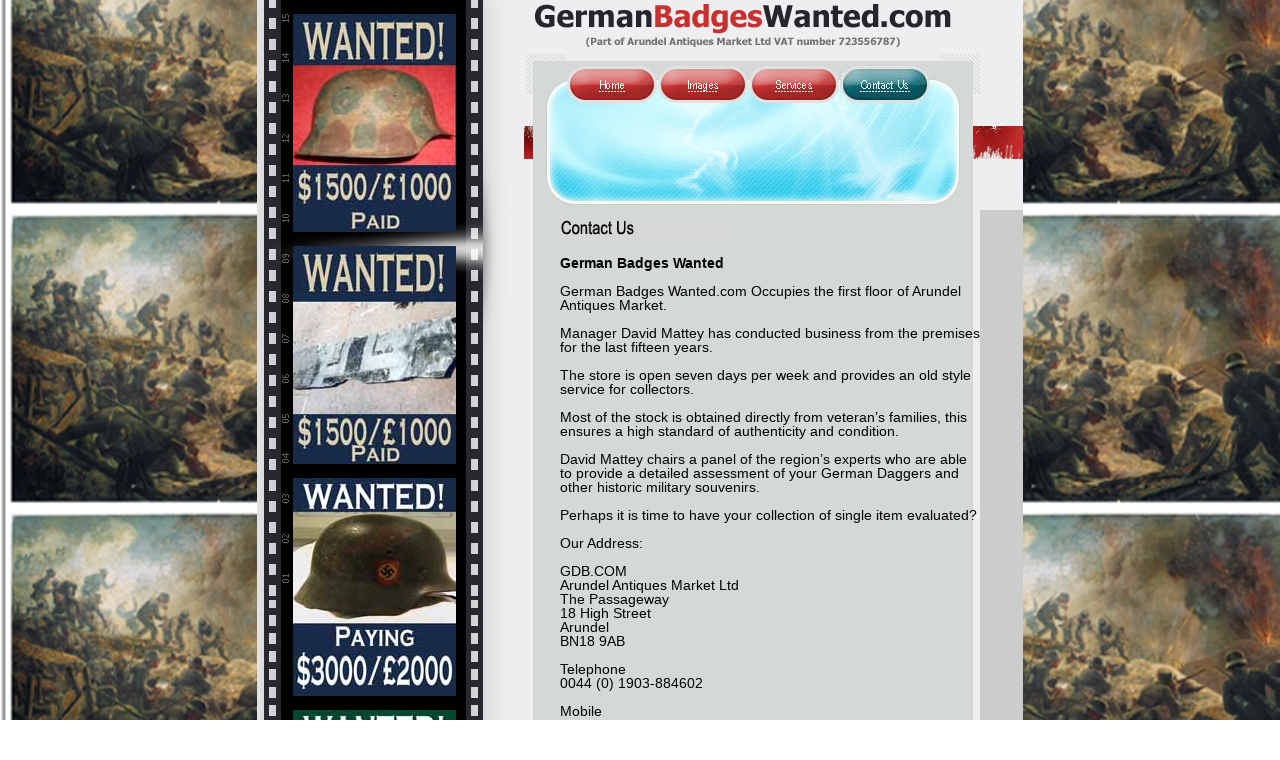

--- FILE ---
content_type: text/html; charset=UTF-8
request_url: http://germanbadgeswanted.com/contact.php
body_size: 167002
content:
<!DOCTYPE HTML PUBLIC "-//W3C//DTD HTML 4.01 Transitional//EN"><head><meta http-equiv="Content-Type" content="text/html; charset=utf-8">



<title>Contact - German Badges Wanted</title>

<meta content="Contact - German Badges Wanted" name="description">

<meta content="Contact - German Badges Wanted, sussex, west sussex, surrey, london, budget, cheaper, cheap, low-cost, creation, bargain, business, good, price, best, good service, service" name="keywords">

<meta content="German Badges Wanted" name="author">

<link type="text/css" rel="stylesheet" href="style.css">

<script type="text/JavaScript">

<!--

function MM_swapImgRestore() { //v3.0

  var i,x,a=document.MM_sr; for(i=0;a&&i<a.length&&(x=a[i])&&x.oSrc;i++) x.src=x.oSrc;

}



function MM_preloadImages() { //v3.0

  var d=document; if(d.images){ if(!d.MM_p) d.MM_p=new Array();

    var i,j=d.MM_p.length,a=MM_preloadImages.arguments; for(i=0; i<a.length; i++)

    if (a[i].indexOf("#")!=0){ d.MM_p[j]=new Image; d.MM_p[j++].src=a[i];}}

}



function MM_findObj(n, d) { //v4.01

  var p,i,x;  if(!d) d=document; if((p=n.indexOf("?"))>0&&parent.frames.length) {

    d=parent.frames[n.substring(p+1)].document; n=n.substring(0,p);}

  if(!(x=d[n])&&d.all) x=d.all[n]; for (i=0;!x&&i<d.forms.length;i++) x=d.forms[i][n];

  for(i=0;!x&&d.layers&&i<d.layers.length;i++) x=MM_findObj(n,d.layers[i].document);

  if(!x && d.getElementById) x=d.getElementById(n); return x;

}



function MM_swapImage() { //v3.0

  var i,j=0,x,a=MM_swapImage.arguments; document.MM_sr=new Array; for(i=0;i<(a.length-2);i+=3)

   if ((x=MM_findObj(a[i]))!=null){document.MM_sr[j++]=x; if(!x.oSrc) x.oSrc=x.src; x.src=a[i+2];}

}

//-->

</script>

<style type="text/css">
<!--
.style10 {font-size: small}
-->
</style>
</head>

<body onLoad="MM_preloadImages('images/port_1.jpg','images/au_1.jpg','images/ho_1.jpg','images/cus_1.jpg')">

<table border="0" align="center" cellpadding="0" cellspacing="0" bgcolor="#CCCCCC" style="height:100%">
  <tr>

		<td style="background:url(images/f_top_bg.jpg)  bottom left"></td>

  </tr>

	<tr>

		<td style="height:600px"><table width="766" style="height:600px" cellpadding="0" cellspacing="0" border="0" align="center">

				<tr>

					<td width="766" style="height:600px">

					   <table width="766" style="height:600px" cellpadding="0" cellspacing="0" border="0">

					      <tr>

						     <td width="267" style="height:100%">

							    <table width="267" style="height:100%" cellpadding="0" cellspacing="0" border="0">

								   <tr>

								     <td width="100%" style="height:100%; background-image:url(images/tal.jpg); background-position:top right; background-repeat: repeat-y;">

										  <table width="100%" style="height:100%; background-image:url(images/bgr_l.jpg); background-repeat: no-repeat; background-position:top right" cellpadding="0" cellspacing="0" border="0">

											 <tr>

											   

                            <td width="100%" style="height:100%;"> <p style="margin:14px 0 0 36px"><b><font color="#FF0000"><img src="coastal artillery cammo helmet.jpg" width="163" height="218"><br>
                                    <br>
                                    <img src="German Aircraft section Battle of Britain.jpg" width="163" height="218"><br>
                                    <br>
                                    <img src="german helmet prices.jpg" width="163" height="218"><br>
                                    <br>
                                    <img src="helmet stamped SE 66  SE 62  SE 68.jpg" width="163" height="218"><br>
                                    <br>
                                    <img src="M40  Decal Police.jpg" width="163" height="218"><br>
                                    <br>
                                    <img src="Nazi Insignia Prices.jpg" width="163" height="218"><br>
                                    <br>
                                    <img src="single decal army.jpg" width="163" height="218"><br>
                                    <br>
                                    <b><font color="#FF0000"><b><font color="#FF0000"><b><font color="#FF0000"><img src="ww1 german helmet price.jpg" width="163" height="218"></font></b></font></b></font></b></font></b></p>

                              <p align="center" style="margin:17px 0 0 36px"><a href="portfolio.php" class="priv">View 
                                Portfolio</a><br>
                                <br>
                                <br>
                                <br>
                                <br>
                                <br>
                                <br>
                                <br>
                                <br>
                                <br>
                                <br>
                                <br>
                                <br>
                                <br>
                                <br>
                              </p>

											   </td>

										    </tr>

										  </table>

									</td>

								   </tr>

								</table>

							 </td>

							 <td width="499" style="height:600px">

							    <table width="499" style="height:600px" cellpadding="0" cellspacing="0" border="0">

								   <tr>

								      <td width="499" style="height:210px; background-image:url(images/bgr_up.jpg); background-position:top; background-repeat:no-repeat;">

									     <table width="499" style="height:210px;" cellpadding="0" cellspacing="0" border="0">

										    <tr>

											   

                            <td width="499" style="height:65px;"><img src="images/logot.jpg" width="432" height="50"></td>

											</tr>

											<tr>

											   

                            <td width="499" style="height:38px;"> <table width="363" style="height:38px; margin:0 0 0 43px;" cellpadding="0" cellspacing="0" border="0">

                                <tr> 

                                  <td width="90" style="height:38px;"><a href="index.php" onMouseOut="MM_swapImgRestore()" onMouseOver="MM_swapImage('Image12','','images/ho_1.jpg',1)"><img src="images/ho.jpg" name="Image12" width="90" height="38" border="0"></a></td>

                                  <td width="91" style="height:38px;"><a href="portfolio.php" onMouseOut="MM_swapImgRestore()" onMouseOver="MM_swapImage('Image9','','images/port_1.jpg',1)"><img src="images/port.jpg" name="Image9" width="91" height="38" border="0"></a></td>

                                  <td width="91" style="height:38px;"><a href="services.php" onMouseOut="MM_swapImgRestore()" onMouseOver="MM_swapImage('Image10','','images/au_1.jpg',1)"><img src="images/au.jpg" name="Image10" width="91" height="39" border="0"></a></td>

                                  <td width="91" style="height:38px;"><a href="contact.php" onMouseOut="MM_swapImgRestore()" onMouseOver="MM_swapImage('Image11','','images/cus_1.jpg',1)"><img src="images/cus_1.jpg" name="Image11" width="91" height="39" border="0"></a></td>

                                </tr>

                              </table></td>

											</tr>

											<tr>

											   <td width="499" style="height:106px;"></td>

											</tr>

										 </table>

									  </td>

								   </tr>

								   <tr>

								      <td width="499" style="height:390px">

									    <table width="499" style="height:390px" cellpadding="0" cellspacing="0" border="0">

										   <tr>

										     <td width="456" style="height:390px">

											    <table width="456" style="height:390px" cellpadding="0" cellspacing="0" border="0">

												   <tr>

												      
                                  <td width="456" style="height:116px; background-image:url(images/tal_1.jpg); background-position:top; background-repeat:repeat-y;"> 
                                    <div align="center"></div>
                                    <table width="456" style="height:116px;" cellpadding="0" cellspacing="0" border="0">

														  <tr>

														     <td width="456" style="height:31px;"><img style="margin:0 0 0 35px;" src="images/z_4.jpg" width="257" height="31" alt="" border="0"></td>

														  </tr>

														  <tr>

														     

                                        <td width="456" style="height:85px;"> 
                                          <p style="margin:15px 0 0 36px"><strong>German Badges Wanted<br>
                                            <br>
                                            </strong>German Badges Wanted.com 
                                            Occupies the first floor of Arundel 
                                            Antiques Market. <br>
                                            <br>
                                            Manager David Mattey has conducted 
                                            business from the premises for the 
                                            last fifteen years. <br>
                                            <br>
                                            The store is open seven days per week 
                                            and provides an old style service 
                                            for collectors.<br>
                                            <br>
                                            Most of the stock is obtained directly 
                                            from veteran’s families, this ensures 
                                            a high standard of authenticity and 
                                            condition.<br>
                                            <br>
                                            David Mattey chairs a panel of the 
                                            region’s experts who are able to provide 
                                            a detailed assessment of your German 
                                            Daggers and other historic military 
                                            souvenirs.<br>
                                            <br>
                                            Perhaps it is time to have your collection 
                                            of single item evaluated? <br>
                                            <br>
                                            Our Address:<br>
                                            <br>
                                            GDB.COM<br>
                                            Arundel Antiques Market Ltd<br>
                                            The Passageway<br>
                                            18 High Street<br>
                                            Arundel<br>
                                            BN18 9AB<br>
                                            <br>
                                            Telephone<br>
                                            0044 (0) 1903-884602<br>
                                            <br>
                                            Mobile<br>
                                            0044 (0) 7860-747027<br>
                                            <br>
                                            VAT Registration Number<br>
                                            723556787<br>
                                            <br>	
                                            
                                            	 <iframe src="https://domains.greavesdesign.co.uk/davidmattey/index.php?website=arundelantiquebuyers.com" width=275 height=1200 frameborder=0 frame=false></iframe>
                                            
                                            
                                            
                                            
                                            
                                            
                                            
                                            
                                            
                                                                                                  
                                                      <div style="padding-left:36px;">
                                                                                    <strong>RZM CODES CHART</strong><br>
                                                                                    <br>
												        <table border="0" width="97%">
                                                                                      <tbody>
                                                                                        <tr>
                                                                                          <th width="6%"><p class="style10">RZM</p></th>
                                                                                          <th width="94%"><p class="style10">Company Name</p></th>
                                                                                        </tr>
                                                                                        <tr>
                                                                                          <td><p class="style10">M9/1</span></p></td>
                                                                                          <td><p class="style10">F. W. Assmann &amp; Söhne, Lüdenscheid</p></td>
                                                                                        </tr>
                                                                                        <tr>
                                                                                          <td><p class="style10">M9/2</span></p></td>
                                                                                          <td><p class="style10">Rud. Mayer, Pforzheim</span></p></td>
                                                                                        </tr>
                                                                                        <tr>
                                                                                          <td><p class="style10">M9/3</span></p></td>
                                                                                          <td><p class="style10">L. Chr. Lauer, Nürnberg</span></p></td>
                                                                                        </tr>
                                                                                        <tr>
                                                                                          <td><p class="style10">M9/4</span></p></td>
                                                                                          <td><p class="style10">Gustav Brehmer, Markneukirchen</span></p></td>
                                                                                        </tr>
                                                                                        <tr>
                                                                                          <td><p class="style10">M9/5</span></p></td>
                                                                                          <td><p class="style10">Fugen Schmidhäussler, Pforzheim</p></td>
                                                                                        </tr>
                                                                                        <tr>
                                                                                          <td><p class="style10">M9/6</p></td>
                                                                                          <td><p class="style10">Julius Dinnebier Nachf., Lüdenscheid</p></td>
                                                                                        </tr>
                                                                                        <tr>
                                                                                          <td><p class="style10">M9/7</span></p></td>
                                                                                          <td><p class="style10">Foerster &amp; Barth, Pforzheim</span></p></td>
                                                                                        </tr>
                                                                                        <tr>
                                                                                          <td><p class="style10">M9/8</span></p></td>
                                                                                          <td><p class="style10">Christian Thomas Dicke, Lüdenscheid</span></p></td>
                                                                                        </tr>
                                                                                        <tr>
                                                                                          <td><p class="style10">M9/9</span></p></td>
                                                                                          <td><p class="style10">Ferdinand Wagner, Pforzheim</span></p></td>
                                                                                        </tr>
                                                                                        <tr>
                                                                                          <td><p class="style10">M9/10</span></p></td>
                                                                                          <td><p class="style10">Robert Hauschild, Pforzheim</span></p></td>
                                                                                        </tr>
                                                                                        <tr>
                                                                                          <td><p class="style10">M9/11</span></p></td>
                                                                                          <td><p class="style10">Carl Poellath, Schrobenhausen</span></p></td>
                                                                                        </tr>
                                                                                        <tr>
                                                                                          <td><p class="style10">M9/12</span></p></td>
                                                                                          <td><p class="style10">C. Baimberger, Nürnberg</span></p></td>
                                                                                        </tr>
                                                                                        <tr>
                                                                                          <td><p class="style10">M9/13</span></p></td>
                                                                                          <td><p class="style10">Gustav Hahl, Pforzheim</span></p></td>
                                                                                        </tr>
                                                                                        <tr>
                                                                                          <td><p class="style10">M9/14</span></p></td>
                                                                                          <td><p class="style10">M. Kutsch, Attendorn</span></p></td>
                                                                                        </tr>
                                                                                        <tr>
                                                                                          <td><p class="style10">M9/15</span></p></td>
                                                                                          <td><p class="style10">Otto Schickle, Pforzheim</span></p></td>
                                                                                        </tr>
                                                                                        <tr>
                                                                                          <td><p class="style10">M9/16</span></p></td>
                                                                                          <td><p class="style10">Berg &amp; Nolte AG, Lüdenscheid</span></p></td>
                                                                                        </tr>
                                                                                        <tr>
                                                                                          <td><p class="style10">M9/17</span></p></td>
                                                                                          <td><p class="style10">Friedrich Keck, Pforzheim</span></p></td>
                                                                                        </tr>
                                                                                        <tr>
                                                                                          <td><p class="style10">M9/18</span></p></td>
                                                                                          <td><p class="style10">Karl Wild, Hamburg</span></p></td>
                                                                                        </tr>
                                                                                        <tr>
                                                                                          <td><p class="style10">M9/19</span></p></td>
                                                                                          <td><p class="style10">Ernst Schneider, Lüdenscheid</span></p></td>
                                                                                        </tr>
                                                                                        <tr>
                                                                                          <td><p class="style10">M9/20</span></p></td>
                                                                                          <td><p class="style10">&quot;Walgo&quot;. Inh. Goseberg, Kierspe</span></p></td>
                                                                                        </tr>
                                                                                        <tr>
                                                                                          <td><p class="style10">M9/21</span></p></td>
                                                                                          <td><p class="style10">Glaser &amp; Sohn, Dresden</span></p></td>
                                                                                        </tr>
                                                                                        <tr>
                                                                                          <td><p class="style10">M9/22</span></p></td>
                                                                                          <td><p class="style10">Dr. Franke &amp; Co., KG., Lridenscheid</span></p></td>
                                                                                        </tr>
                                                                                        <tr>
                                                                                          <td><p class="style10">M9/23</span></p></td>
                                                                                          <td><p class="style10">Ossenberg &amp; Co., Dahle und Altena</span></p></td>
                                                                                        </tr>
                                                                                        <tr>
                                                                                          <td><p class="style10">M9/24</span></p></td>
                                                                                          <td><p class="style10">Wilhelm Schroder &amp; Co., Lüdenscheid</span></p></td>
                                                                                        </tr>
                                                                                        <tr>
                                                                                          <td><p class="style10">M9/25</span></p></td>
                                                                                          <td><p class="style10">Richard Sieper &amp; Söhne, Lüdenscheid</span></p></td>
                                                                                        </tr>
                                                                                        <tr>
                                                                                          <td><p class="style10">M9/26</span></p></td>
                                                                                          <td><p class="style10">Hessische Fahnenfabrik Georg Schubkegel,   Darmstadt</span></p></td>
                                                                                        </tr>
                                                                                        <tr>
                                                                                          <td><p class="style10">M9/27</span></p></td>
                                                                                          <td><p class="style10">Bockle &amp; Co., Geringswalde</span></p></td>
                                                                                        </tr>
                                                                                        <tr>
                                                                                          <td><p class="style10">M9/28</span></p></td>
                                                                                          <td><p class="style10">Ferdinand Hoffstätter, Bonn</span></p></td>
                                                                                        </tr>
                                                                                        <tr>
                                                                                          <td><p class="style10">M9/29</span></p></td>
                                                                                          <td><p class="style10">Rud Wachtler &amp; Lange. Mittweida</span></p></td>
                                                                                        </tr>
                                                                                        <tr>
                                                                                          <td><p class="style10">M9/30</span></p></td>
                                                                                          <td><p class="style10">Bernhard Haarmann, Lüdenscheid</span></p></td>
                                                                                        </tr>
                                                                                        <tr>
                                                                                          <td><p class="style10">M9/31</span></p></td>
                                                                                          <td><p class="style10">Biedermann &amp; Co., Obercassel</span></p></td>
                                                                                        </tr>
                                                                                        <tr>
                                                                                          <td><p class="style10">M9/32</span></p></td>
                                                                                          <td><p class="style10">G. Danner, Muhihausen</span></p></td>
                                                                                        </tr>
                                                                                        <tr>
                                                                                          <td><p class="style10">M9/33</span></p></td>
                                                                                          <td><p class="style10">Karl Hensler, Pforzheim</span></p></td>
                                                                                        </tr>
                                                                                        <tr>
                                                                                          <td><p class="style10">M9/34</span></p></td>
                                                                                          <td><p class="style10">Werner Linker, Duisburg-Hochfeld</span></p></td>
                                                                                        </tr>
                                                                                        <tr>
                                                                                          <td><p class="style10">M9/35</span></p></td>
                                                                                          <td><p class="style10">Gebrüder Gloerfeld KG, Lüdenscheid</span></p></td>
                                                                                        </tr>
                                                                                        <tr>
                                                                                          <td><p class="style10">M9/36</span></p></td>
                                                                                          <td><p class="style10">Philipp und Gustav Fest, Hanau</span></p></td>
                                                                                        </tr>
                                                                                        <tr>
                                                                                          <td><p class="style10">M9/37</span></p></td>
                                                                                          <td><p class="style10">Carl Winkler, Hanau</span></p></td>
                                                                                        </tr>
                                                                                        <tr>
                                                                                          <td><p class="style10">M9/38</span></p></td>
                                                                                          <td><p class="style10">Tweer &amp; Turck, Lüdenscheid</span></p></td>
                                                                                        </tr>
                                                                                        <tr>
                                                                                          <td><p class="style10">M9/39</span></p></td>
                                                                                          <td><p class="style10">Wilhelm Deumer, Lüdenscheid</span></p></td>
                                                                                        </tr>
                                                                                        <tr>
                                                                                          <td><p class="style10">M9/40</span></p></td>
                                                                                          <td><p class="style10">Karl Wurster, Markneukirchen</span></p></td>
                                                                                        </tr>
                                                                                        <tr>
                                                                                          <td><p class="style10">M9/41</span></p></td>
                                                                                          <td><p class="style10">Julius Maurer G.m.b.H., Oberstein</span></p></td>
                                                                                        </tr>
                                                                                        <tr>
                                                                                          <td><p class="style10">M9/42</span></p></td>
                                                                                          <td><p class="style10">Fritz Zimmermann, Stuttgart</span></p></td>
                                                                                        </tr>
                                                                                        <tr>
                                                                                          <td><p class="style10">M9/43</span></p></td>
                                                                                          <td><p class="style10">Lohmann &amp; Welschehold, Meinerzhagen</span></p></td>
                                                                                        </tr>
                                                                                        <tr>
                                                                                          <td><p class="style10">M9/45</span></p></td>
                                                                                          <td><p class="style10">Dransfeld &amp; Co., Menden</span></p></td>
                                                                                        </tr>
                                                                                        <tr>
                                                                                          <td><p class="style10">M9/46</span></p></td>
                                                                                          <td><p class="style10">Otto Fechler, Bernsbach</span></p></td>
                                                                                        </tr>
                                                                                        <tr>
                                                                                          <td><p class="style10">M9/47</span></p></td>
                                                                                          <td><p class="style10">Adolf Baumeister, Lüdenscheid</span></p></td>
                                                                                        </tr>
                                                                                        <tr>
                                                                                          <td><p class="style10">M9/48</span></p></td>
                                                                                          <td><p class="style10">E. F. Wiedmann, Frankfurt am M.</span></p></td>
                                                                                        </tr>
                                                                                        <tr>
                                                                                          <td><p class="style10">M9/49</span></p></td>
                                                                                          <td><p class="style10">Heinrich Muth, Hanau</span></p></td>
                                                                                        </tr>
                                                                                        <tr>
                                                                                          <td><p class="style10">M9/50</span></p></td>
                                                                                          <td><p class="style10">Steinhauer &amp; Lück, Lüdenscheid</span></p></td>
                                                                                        </tr>
                                                                                        <tr>
                                                                                          <td><p class="style10">M9/51</span></p></td>
                                                                                          <td><p class="style10">Hermann Aurich, Dresden</span></p></td>
                                                                                        </tr>
                                                                                        <tr>
                                                                                          <td><p class="style10">M9/52</span></p></td>
                                                                                          <td><p class="style10">Schmidt &amp; Bruckmann, Pforzheim</span></p></td>
                                                                                        </tr>
                                                                                        <tr>
                                                                                          <td><p class="style10">M9/53</span></p></td>
                                                                                          <td><p class="style10">Friedrich Linden, Lüdenscheid</span></p></td>
                                                                                        </tr>
                                                                                        <tr>
                                                                                          <td><p class="style10">M9/54</span></p></td>
                                                                                          <td><p class="style10">Funcke &amp; Bruninghaus, Lüdenscheid</span></p></td>
                                                                                        </tr>
                                                                                        <tr>
                                                                                          <td><p class="style10">M9/55</span></p></td>
                                                                                          <td><p class="style10">Hermann Wemstein, Jena-Löbstedt</span></p></td>
                                                                                        </tr>
                                                                                        <tr>
                                                                                          <td><p class="style10">M9/56</span></p></td>
                                                                                          <td><p class="style10">Werner Redo, Saarlautern</span></p></td>
                                                                                        </tr>
                                                                                        <tr>
                                                                                          <td><p class="style10">M9/57</span></p></td>
                                                                                          <td><p class="style10">Gebrüder Lange, Lüdenscheid</span></p></td>
                                                                                        </tr>
                                                                                        <tr>
                                                                                          <td><p class="style10">M9/58</span></p></td>
                                                                                          <td><p class="style10">Alfred Stubbe, Inh. Herben Tegge, Berlin</span></p></td>
                                                                                        </tr>
                                                                                        <tr>
                                                                                          <td><p class="style10">M9/60</span></p></td>
                                                                                          <td><p class="style10">Paulmann &amp; Crone, Lüdenscheid</span></p></td>
                                                                                        </tr>
                                                                                        <tr>
                                                                                          <td><p class="style10">M9/61</span></p></td>
                                                                                          <td><p class="style10">Gebrüder Albert, Menden.</span></p></td>
                                                                                        </tr>
                                                                                        <tr>
                                                                                          <td><p class="style10">M9/62</span></p></td>
                                                                                          <td><p class="style10">Berthold Kuhn, Catterfeld</span></p></td>
                                                                                        </tr>
                                                                                        <tr>
                                                                                          <td><p class="style10">M9/63</span></p></td>
                                                                                          <td><p class="style10">Albert Ihne, Lüdenscheid</span></p></td>
                                                                                        </tr>
                                                                                        <tr>
                                                                                          <td><p class="style10">M9/65</span></p></td>
                                                                                          <td><p class="style10">Friedrich Keller, Oberstein</span></p></td>
                                                                                        </tr>
                                                                                        <tr>
                                                                                          <td><p class="style10">M9/66</span></p></td>
                                                                                          <td><p class="style10">Gottlieb Fr. Keck &amp; Sohn, Pforzheim</span></p></td>
                                                                                        </tr>
                                                                                        <tr>
                                                                                          <td><p class="style10">M9/67</span></p></td>
                                                                                          <td><p class="style10">Overhoft &amp; Cie, Lüdenscheid</span></p></td>
                                                                                        </tr>
                                                                                        <tr>
                                                                                          <td><p class="style10">M9/68</span></p></td>
                                                                                          <td><p class="style10">Gebrüder Mardey &amp; Co.,   Wuppertal-Langerfeld</span></p></td>
                                                                                        </tr>
                                                                                        <tr>
                                                                                          <td><p class="style10">M9/69</span></p></td>
                                                                                          <td><p class="style10">K. E. Haas, Hamburg</span></p></td>
                                                                                        </tr>
                                                                                        <tr>
                                                                                          <td><p class="style10">M9/70</span></p></td>
                                                                                          <td><p class="style10">Walter Demmer, Lüdenscheid</span></p></td>
                                                                                        </tr>
                                                                                        <tr>
                                                                                          <td><p class="style10">M9/71</span></p></td>
                                                                                          <td><p class="style10">Stuttgarter Metallwerk-Fabrik Mayer &amp; Wilhelm,   Stuttgart</span></p></td>
                                                                                        </tr>
                                                                                        <tr>
                                                                                          <td><p class="style10">M9/72</span></p></td>
                                                                                          <td><p class="style10">Wilhelm Kolwitz, Bergedorf b. Hamburg</span></p></td>
                                                                                        </tr>
                                                                                        <tr>
                                                                                          <td><p class="style10">M9/73</span></p></td>
                                                                                          <td><p class="style10">Julius Bauer Söhne, Zella-Mehlis</span></p></td>
                                                                                        </tr>
                                                                                        <tr>
                                                                                          <td><p class="style10">M9/74</span></p></td>
                                                                                          <td><p class="style10">Heinrich Vogt, Pforzheim</span></p></td>
                                                                                        </tr>
                                                                                        <tr>
                                                                                          <td><p class="style10">M9/75</span></p></td>
                                                                                          <td><p class="style10">M. Nett, Fürth</span></p></td>
                                                                                        </tr>
                                                                                        <tr>
                                                                                          <td><p class="style10">M9/76</span></p></td>
                                                                                          <td><p class="style10">Hermann Bauer, Schwäb.-Gmünd.</span></p></td>
                                                                                        </tr>
                                                                                        <tr>
                                                                                          <td><p class="style10">M9/77</span></p></td>
                                                                                          <td><p class="style10">Josef Fuess, München</span></p></td>
                                                                                        </tr>
                                                                                        <tr>
                                                                                          <td><p class="style10">M9/78</span></p></td>
                                                                                          <td><p class="style10">Stefan Merkl, Nürnberg</span></p></td>
                                                                                        </tr>
                                                                                        <tr>
                                                                                          <td><p class="style10">M9/79</span></p></td>
                                                                                          <td><p class="style10">Max Kamper, Lüdenscheid</span></p></td>
                                                                                        </tr>
                                                                                        <tr>
                                                                                          <td><p class="style10">M9/80</span></p></td>
                                                                                          <td><p class="style10">Kruse &amp; Söhne, Wuppertal-Barmen</span></p></td>
                                                                                        </tr>
                                                                                        <tr>
                                                                                          <td><p class="style10">M9/81</span></p></td>
                                                                                          <td><p class="style10">Franz Reischauer, Idan</span></p></td>
                                                                                        </tr>
                                                                                        <tr>
                                                                                          <td><p class="style10">M9/82</span></p></td>
                                                                                          <td><p class="style10">Matthias Ochsier &amp; Sohn KG., Ansbach</span></p></td>
                                                                                        </tr>
                                                                                        <tr>
                                                                                          <td><p class="style10">M9/83</span></p></td>
                                                                                          <td><p class="style10">Lehmann &amp; Wundenberg, Hannover</span></p></td>
                                                                                        </tr>
                                                                                        <tr>
                                                                                          <td><p class="style10">M9/84</span></p></td>
                                                                                          <td><p class="style10">Gebrüder Rood, Solingen</span></p></td>
                                                                                        </tr>
                                                                                        <tr>
                                                                                          <td><p class="style10">M9/85</span></p></td>
                                                                                          <td><p class="style10">Gebrüder Hahne, Lüdenscheid</span></p></td>
                                                                                        </tr>
                                                                                        <tr>
                                                                                          <td><p class="style10">M9/86</span></p></td>
                                                                                          <td><p class="style10">Adam Donner, Wuppertal-Elberfeld</span></p></td>
                                                                                        </tr>
                                                                                        <tr>
                                                                                          <td><p class="style10">M9/87</span></p></td>
                                                                                          <td><p class="style10">Adolf Besson, Schwäb.-Gmjind.</span></p></td>
                                                                                        </tr>
                                                                                        <tr>
                                                                                          <td><p class="style10">M9/88</span></p></td>
                                                                                          <td><p class="style10">A. Kunze &amp; Co., Buchholz</span></p></td>
                                                                                        </tr>
                                                                                        <tr>
                                                                                          <td><p class="style10">M9/89</span></p></td>
                                                                                          <td><p class="style10">Hillenbrand &amp; Bröer, Lüdenscheid</span></p></td>
                                                                                        </tr>
                                                                                        <tr>
                                                                                          <td><p class="style10">M9/91</span></p></td>
                                                                                          <td><p class="style10">Wilhelm Fuhner, Pforzheim</span></p></td>
                                                                                        </tr>
                                                                                        <tr>
                                                                                          <td><p class="style10">M9/92</span></p></td>
                                                                                          <td><p class="style10">Paul Meybauer, Berlin</span></p></td>
                                                                                        </tr>
                                                                                        <tr>
                                                                                          <td><p class="style10">M9/93</span></p></td>
                                                                                          <td><p class="style10">Frank &amp; Reif o.H.G., Stuttgart</span></p></td>
                                                                                        </tr>
                                                                                        <tr>
                                                                                          <td><p class="style10">M9/94</span></p></td>
                                                                                          <td><p class="style10">Walter Horn]ein, Schwäb.-Gmünd.</span></p></td>
                                                                                        </tr>
                                                                                        <tr>
                                                                                          <td><p class="style10">M9/95</span></p></td>
                                                                                          <td><p class="style10">Pleuger &amp; Voss, Lüdenscheid</span></p></td>
                                                                                        </tr>
                                                                                        <tr>
                                                                                          <td><p class="style10">M9/96</span></p></td>
                                                                                          <td><p class="style10">Kallenbach, Meyer &amp; Franke, Luckenwalde</span></p></td>
                                                                                        </tr>
                                                                                        <tr>
                                                                                          <td><p class="style10">M9/97</span></p></td>
                                                                                          <td><p class="style10">Gebrüder Fobke, Stettin</span></p></td>
                                                                                        </tr>
                                                                                        <tr>
                                                                                          <td><p class="style10">M9/98</span></p></td>
                                                                                          <td><p class="style10">Theodor Seibod, Offenbach a. M.</span></p></td>
                                                                                        </tr>
                                                                                        <tr>
                                                                                          <td><p class="style10">M9/99</span></p></td>
                                                                                          <td><p class="style10">Hans Aich, Schwäb.-Gmünd.</span></p></td>
                                                                                        </tr>
                                                                                        <tr>
                                                                                          <td><p class="style10">M9/100</span></p></td>
                                                                                          <td><p class="style10">Emil Oberholz, Reiligenhaus</span></p></td>
                                                                                        </tr>
                                                                                        <tr>
                                                                                          <td><p class="style10">M9/102</span></p></td>
                                                                                          <td><p class="style10">Gebrüder Bender, Oberstein a. d. N.</span></p></td>
                                                                                        </tr>
                                                                                        <tr>
                                                                                          <td><p class="style10">M9/103</span></p></td>
                                                                                          <td><p class="style10">Schimmel, Schmieder &amp; Co., Schmölin</span></p></td>
                                                                                        </tr>
                                                                                        <tr>
                                                                                          <td><p class="style10">M9/104</span></p></td>
                                                                                          <td><p class="style10">Fritz Zobel, Breslau</span></p></td>
                                                                                        </tr>
                                                                                        <tr>
                                                                                          <td><p class="style10">M9/105</span></p></td>
                                                                                          <td><p class="style10">Karl Kahle, Flensburg</span></p></td>
                                                                                        </tr>
                                                                                        <tr>
                                                                                          <td><p class="style10">M9/106</span></p></td>
                                                                                          <td><p class="style10">Richard Masseck, Weisswasser</span></p></td>
                                                                                        </tr>
                                                                                        <tr>
                                                                                          <td><p class="style10">M9/107</span></p></td>
                                                                                          <td><p class="style10">Ossenberg-Engels, Iserlohn</span></p></td>
                                                                                        </tr>
                                                                                        <tr>
                                                                                          <td><p class="style10">M9/108</span></p></td>
                                                                                          <td><p class="style10">L. 0. Stillgebauer, Solingen</span></p></td>
                                                                                        </tr>
                                                                                        <tr>
                                                                                          <td><p class="style10">M9/109</span></p></td>
                                                                                          <td><p class="style10">Emil Vogelsang, Glauchau</span></p></td>
                                                                                        </tr>
                                                                                        <tr>
                                                                                          <td><p class="style10">M9/110</span></p></td>
                                                                                          <td><p class="style10">Fritz Kohm, Pforzheim</span></p></td>
                                                                                        </tr>
                                                                                        <tr>
                                                                                          <td><p class="style10">M9/111</span></p></td>
                                                                                          <td><p class="style10">Schauerte &amp; Höhfeld, Lüdenscheid</span></p></td>
                                                                                        </tr>
                                                                                        <tr>
                                                                                          <td><p class="style10">M9/112</span></p></td>
                                                                                          <td><p class="style10">Wurttembergische Metallwarenfabrik, Geislingen a. d   St.</span></p></td>
                                                                                        </tr>
                                                                                      <td><p class="style10">M9/113</span></p></td>
                                                                                          <td><p class="style10">Ernst Conze, Lüdenscheid</span></p></td>
                                                                                      </tr>
                                                                                      <tr>
                                                                                        <td><p class="style10">M9/114</span></p></td>
                                                                                        <td><p class="style10">Hermann Knöller, Lüdenscheid</span></p></td>
                                                                                      </tr>
                                                                                      <tr>
                                                                                        <td><p class="style10">M9/115</span></p></td>
                                                                                        <td><p class="style10">Rob Hasenmayer Jr., Pforzheim</span></p></td>
                                                                                      </tr>
                                                                                      <tr>
                                                                                        <td><p class="style10">M9/116</span></p></td>
                                                                                        <td><p class="style10">Wuh. A. Jager, Frankfurt a. M</span></p></td>
                                                                                      </tr>
                                                                                      <tr>
                                                                                        <td><p class="style10">M9/117</span></p></td>
                                                                                        <td><p class="style10">Chn Bauer, Welzheim</span></p></td>
                                                                                      </tr>
                                                                                      <tr>
                                                                                        <td><p class="style10">M9/118</span></p></td>
                                                                                        <td><p class="style10">Josef Preissier, Pforzheim</span></p></td>
                                                                                      </tr>
                                                                                      <tr>
                                                                                        <td><p class="style10">M9/119</span></p></td>
                                                                                        <td><p class="style10">Alois Rettenmaier, Schwäb-Omünd.</span></p></td>
                                                                                      </tr>
                                                                                      <tr>
                                                                                        <td><p class="style10">M9/120</span></p></td>
                                                                                        <td><p class="style10">Gustav Schuft, Cottbus</span></p></td>
                                                                                      </tr>
                                                                                      <tr>
                                                                                        <td><p class="style10">M9/121</span></p></td>
                                                                                        <td><p class="style10">Furstenberger Porzellanfabrik, Furstenberg a. d.   Weser</span></p></td>
                                                                                      </tr>
                                                                                      <tr>
                                                                                        <td><p class="style10">M9/122</span></p></td>
                                                                                        <td><p class="style10">Stempel-Reich, Breslau</span></p></td>
                                                                                      </tr>
                                                                                      <tr>
                                                                                        <td><p class="style10">M9/123</span></p></td>
                                                                                        <td><p class="style10">Gebrüder Cramer, Menden</span></p></td>
                                                                                      </tr>
                                                                                      <tr>
                                                                                        <td><p class="style10">M9/124</span></p></td>
                                                                                        <td><p class="style10">Karl Pfohl, Pforzheim</span></p></td>
                                                                                      </tr>
                                                                                      <tr>
                                                                                        <td><p class="style10">M9/125</span></p></td>
                                                                                        <td><p class="style10">Jakob Bengel, Inh. E., Hartenberger, Oberstein a. d.   N.</span></p></td>
                                                                                      </tr>
                                                                                      <tr>
                                                                                        <td><p class="style10">M9/126</span></p></td>
                                                                                        <td><p class="style10">Fried. Wuh. Schnurle, Duisburg am Rhein</span></p></td>
                                                                                      </tr>
                                                                                      <tr>
                                                                                        <td><p class="style10">M9/127</span></p></td>
                                                                                        <td><p class="style10">Heinrich Schmidt, Sprottau</span></p></td>
                                                                                      </tr>
                                                                                      <tr>
                                                                                        <td><p class="style10">M9/128</span></p></td>
                                                                                        <td><p class="style10">Paul Schulze &amp; Co., Lubeck</span></p></td>
                                                                                      </tr>
                                                                                      <tr>
                                                                                        <td><p class="style10">M9/129</span></p></td>
                                                                                        <td><p class="style10">Jörgum &amp; Trefz, Frankfurt am Main</span></p></td>
                                                                                      </tr>
                                                                                      <tr>
                                                                                        <td><p class="style10">M9/130</span></p></td>
                                                                                        <td><p class="style10">Bruno Mitlehner, Berlin</span></p></td>
                                                                                      </tr>
                                                                                      <tr>
                                                                                        <td><p class="style10">M9/131</span></p></td>
                                                                                        <td><p class="style10">Noelle &amp; Hueck KG, Lüdenscheid</span></p></td>
                                                                                      </tr>
                                                                                      <tr>
                                                                                        <td><p class="style10">M9/132</span></p></td>
                                                                                        <td><p class="style10">Hermann Schulte Sohn, Lüdenscheid</span></p></td>
                                                                                      </tr>
                                                                                      <tr>
                                                                                        <td><p class="style10">M9/133</span></p></td>
                                                                                        <td><p class="style10">Bebritpressstoffwerke G.m.b.H., Bebra</span></p></td>
                                                                                      </tr>
                                                                                      <tr>
                                                                                        <td><p class="style10">M9/134</span></p></td>
                                                                                        <td><p class="style10">Seiler &amp; Co., Geldern</span></p></td>
                                                                                      </tr>
                                                                                      <tr>
                                                                                        <td><p class="style10">M9/135</span></p></td>
                                                                                        <td><p class="style10">C. W. Lots, Adorf</span></p></td>
                                                                                      </tr>
                                                                                      <tr>
                                                                                        <td><p class="style10">M9/136</span></p></td>
                                                                                        <td><p class="style10">Ernst Scheiter, Eibenstock</span></p></td>
                                                                                      </tr>
                                                                                      <tr>
                                                                                        <td><p class="style10">M9/137</span></p></td>
                                                                                        <td><p class="style10">H. Dürvel, Braunschweig</span></p></td>
                                                                                      </tr>
                                                                                      <tr>
                                                                                        <td><p class="style10">M9/138</span></p></td>
                                                                                        <td><p class="style10">Prokop, Jager &amp; Söhne,   Rosenthal-Schweizermuhle</span></p></td>
                                                                                      </tr>
                                                                                      <tr>
                                                                                        <td><p class="style10">M9/139</span></p></td>
                                                                                        <td><p class="style10">Bruno Winkler, Zittau</span></p></td>
                                                                                      </tr>
                                                                                      <tr>
                                                                                        <td><p class="style10">M9/140</span></p></td>
                                                                                        <td><p class="style10">Leop. Kleins Witwe, Wien</span></p></td>
                                                                                      </tr>
                                                                                      <tr>
                                                                                        <td><p class="style10">M9/141</span></p></td>
                                                                                        <td><p class="style10">Glöckner &amp; Co., Annaberg</span></p></td>
                                                                                      </tr>
                                                                                      <tr>
                                                                                        <td><p class="style10">M9/142</span></p></td>
                                                                                        <td><p class="style10">Otto Kunze, Fraureuth</span></p></td>
                                                                                      </tr>
                                                                                      <tr>
                                                                                        <td><p class="style10">M9/143</span></p></td>
                                                                                        <td><p class="style10">R. Conrad Nach &amp; Co. KG, Schmiedeberg.</span></p></td>
                                                                                      </tr>
                                                                                      <tr>
                                                                                        <td><p class="style10">M9/144</span></p></td>
                                                                                        <td><p class="style10">Julius Moser sen., Inh. C., Moser, Oberstein a. d.   N.</span></p></td>
                                                                                      </tr>
                                                                                      <tr>
                                                                                        <td><p class="style10">M9/145</span></p></td>
                                                                                        <td><p class="style10">Kuhr &amp; Langer, Eisenach</span></p></td>
                                                                                      </tr>
                                                                                      <tr>
                                                                                        <td><p class="style10">M9/146</span></p></td>
                                                                                        <td><p class="style10">Mayer &amp; Sohn, Erbach</span></p></td>
                                                                                      </tr>
                                                                                      <tr>
                                                                                        <td><p class="style10">M9/147</span></p></td>
                                                                                        <td><p class="style10">Eduard Mutscheiknauss, Pforzheim</span></p></td>
                                                                                      </tr>
                                                                                      <tr>
                                                                                        <td><p class="style10">M9/148</span></p></td>
                                                                                        <td><p class="style10">E. O. Friedrich, Leipzig</span></p></td>
                                                                                      </tr>
                                                                                      <tr>
                                                                                        <td><p class="style10">M9/149</span></p></td>
                                                                                        <td><p class="style10">Willy Annetsberger, Munchen</span></p></td>
                                                                                      </tr>
                                                                                      <tr>
                                                                                        <td><p class="style10">M9/150</span></p></td>
                                                                                        <td><p class="style10">Friedrich Roediger &amp; Co., Hanau a. M.</span></p></td>
                                                                                      </tr>
                                                                                      <tr>
                                                                                        <td><p class="style10">M9/151</span></p></td>
                                                                                        <td><p class="style10">Petz &amp; Lorenz, Unterreichenbach</span></p></td>
                                                                                      </tr>
                                                                                      <tr>
                                                                                        <td><p class="style10">M9/152</span></p></td>
                                                                                        <td><p class="style10">Stuffmann &amp; Co., Haan</span></p></td>
                                                                                      </tr>
                                                                                      <tr>
                                                                                        <td><p class="style10">M9/153</span></p></td>
                                                                                        <td><p class="style10">Staatl Bemstein-Manufaktur, Königsberg</span></p></td>
                                                                                      </tr>
                                                                                      <tr>
                                                                                        <td><p class="style10">M9/154</span></p></td>
                                                                                        <td><p class="style10">Karl Forster &amp; Grat Schwäb-Gmünd.</span></p></td>
                                                                                      </tr>
                                                                                      <tr>
                                                                                        <td><p class="style10">M9/155</span></p></td>
                                                                                        <td><p class="style10">Lindner &amp; Maak, Dresden</span></p></td>
                                                                                      </tr>
                                                                                      <tr>
                                                                                        <td><p class="style10">M9/156</span></p></td>
                                                                                        <td><p class="style10">Ad. Schwerdt, Stuttgart</span></p></td>
                                                                                      </tr>
                                                                                      <tr>
                                                                                        <td><p class="style10">M9/157</span></p></td>
                                                                                        <td><p class="style10">Lind &amp; Meyer, Oberstein a. d. N.</span></p></td>
                                                                                      </tr>
                                                                                      <tr>
                                                                                        <td><p class="style10">M9/158</span></p></td>
                                                                                        <td><p class="style10">Ochs &amp; Bonn, Hanau a. M.</span></p></td>
                                                                                      </tr>
                                                                                      <tr>
                                                                                        <td><p class="style10">M9/159</span></p></td>
                                                                                        <td><p class="style10">Wilhelm Helbing, Leipzig</span></p></td>
                                                                                      </tr>
                                                                                      <tr>
                                                                                        <td><p class="style10">M9/160</span></p></td>
                                                                                        <td><p class="style10">Max Kremhelmer, Munchen</span></p></td>
                                                                                      </tr>
                                                                                      <tr>
                                                                                        <td><p class="style10">M9/161</span></p></td>
                                                                                        <td><p class="style10">Sohni, Heubach &amp; Co., Oberstein a d. N.</span></p></td>
                                                                                      </tr>
                                                                                      <tr>
                                                                                        <td><p class="style10">M9/162</span></p></td>
                                                                                        <td><p class="style10">Ziemer &amp; Söhne, Oberstein a. d. N.</span></p></td>
                                                                                      </tr>
                                                                                      <tr>
                                                                                        <td><p class="style10">M9/163</span></p></td>
                                                                                        <td><p class="style10">Otto Wolter, Schwäb-Gmund.</span></p></td>
                                                                                      </tr>
                                                                                      <tr>
                                                                                        <td><p class="style10">M9/164</span></p></td>
                                                                                        <td><p class="style10">Paul Merkens, Dusseldorf</span></p></td>
                                                                                      </tr>
                                                                                      <tr>
                                                                                        <td><p class="style10">M9/165</span></p></td>
                                                                                        <td><p class="style10">Giesse &amp; Schmidt, Ruhla</span></p></td>
                                                                                      </tr>
                                                                                      <tr>
                                                                                        <td><p class="style10">M9/166</span></p></td>
                                                                                        <td><p class="style10">Hymmen &amp; Co., Lüdenscheid</span></p></td>
                                                                                      </tr>
                                                                                      <tr>
                                                                                        <td><p class="style10">M9/167</span></p></td>
                                                                                        <td><p class="style10">Emil Büxenstein, Pforzheim</span></p></td>
                                                                                      </tr>
                                                                                      <tr>
                                                                                        <td><p class="style10">M9/168</span></p></td>
                                                                                        <td><p class="style10">Gustav Mössmer, Offenbach am Main</span></p></td>
                                                                                      </tr>
                                                                                      <tr>
                                                                                        <td><p class="style10">M9/169</span></p></td>
                                                                                        <td><p class="style10">Deschler &amp; Sohn, München</span></p></td>
                                                                                      </tr>
                                                                                      <tr>
                                                                                        <td><p class="style10">M9/170</span></p></td>
                                                                                        <td><p class="style10">Karl Erbacher, Pforzheim</span></p></td>
                                                                                      </tr>
                                                                                      <tr>
                                                                                        <td><p class="style10">M9/171</span></p></td>
                                                                                        <td><p class="style10">Rudolf Freund, Solingen</span></p></td>
                                                                                      </tr>
                                                                                      <tr>
                                                                                        <td><p class="style10">M9/172</span></p></td>
                                                                                        <td><p class="style10">Eduard Hahn, Oberstein a. d. N.</span></p></td>
                                                                                      </tr>
                                                                                      <tr>
                                                                                        <td><p class="style10">M9/173</span></p></td>
                                                                                        <td><p class="style10">P. C. Turck Witwe, Lüdenscheid</span></p></td>
                                                                                      </tr>
                                                                                      <tr>
                                                                                        <td><p class="style10">M9/176</span></p></td>
                                                                                        <td><p class="style10">List &amp; Hertl, Wien</span></p></td>
                                                                                      </tr>
                                                                                      <tr>
                                                                                        <td><p class="style10">M9/177</span></p></td>
                                                                                        <td><p class="style10">August Menze &amp; Sohn, Wien</span></p></td>
                                                                                      </tr>
                                                                                      <tr>
                                                                                        <td><p class="style10">M9/178</span></p></td>
                                                                                        <td><p class="style10">C. W. Motz &amp; Co., Brandenburg a. d.H.</span></p></td>
                                                                                      </tr>
                                                                                      <tr>
                                                                                        <td><p class="style10">M9/179</span></p></td>
                                                                                        <td><p class="style10">Karl Gschiermeister, Wien</span></p></td>
                                                                                      </tr>
                                                                                      <tr>
                                                                                        <td><p class="style10">M9/180</span></p></td>
                                                                                        <td><p class="style10">Adalbert Kanngiesser, Wien.</span></p></td>
                                                                                      </tr>
                                                                                      <tr>
                                                                                        <td><p class="style10">M9/181</span></p></td>
                                                                                        <td><p class="style10">Sohni &amp; Co., Oberstein a. d. N.</span></p></td>
                                                                                      </tr>
                                                                                      <tr>
                                                                                        <td><p class="style10">M9/182</span></p></td>
                                                                                        <td><p class="style10">Karl Kuhn &amp; Co. AG, Wien</span></p></td>
                                                                                      </tr>
                                                                                      <tr>
                                                                                        <td><p class="style10">M9/183</span></p></td>
                                                                                        <td><p class="style10">Schar-Smolka, Schwechat b. Wien</span></p></td>
                                                                                      </tr>
                                                                                      <tr>
                                                                                        <td><p class="style10">M9/184</span></p></td>
                                                                                        <td><p class="style10">Bruno Mulde, Bremen</span></p></td>
                                                                                      </tr>
                                                                                      <tr>
                                                                                        <td><p class="style10">M9/185</span></p></td>
                                                                                        <td><p class="style10">J. E. Hammer &amp; Söhne, Geringswalde</span></p></td>
                                                                                      </tr>
                                                                                      <tr>
                                                                                        <td><p class="style10">M9/186</span></p></td>
                                                                                        <td><p class="style10">Konrad Seiboth, Gablonz a. N.</span></p></td>
                                                                                      </tr>
                                                                                      <tr>
                                                                                        <td><p class="style10">M9/187</span></p></td>
                                                                                        <td><p class="style10">Grossmann &amp; Co. Inh. Lorenz Hoffstätter u.L.   Siefener, Wien</span></p></td>
                                                                                      </tr>
                                                                                      <tr>
                                                                                        <td><p class="style10">M9/188</span></p></td>
                                                                                        <td><p class="style10">Schaeffer, Homberg G.m.b.H., Wuppertal   -Barmen</span></p></td>
                                                                                      </tr>
                                                                                      <tr>
                                                                                        <td><p class="style10">M9/189</span></p></td>
                                                                                        <td><p class="style10">Rudolf Stärz, Gablonz a. N.</span></p></td>
                                                                                      </tr>
                                                                                      <tr>
                                                                                        <td><p class="style10">M9/190</span></p></td>
                                                                                        <td><p class="style10">Rudolf Richter, Schlag Nr 244</span></p></td>
                                                                                      </tr>
                                                                                      <tr>
                                                                                        <td><p class="style10">M9/191</span></p></td>
                                                                                        <td><p class="style10">Wilhelm Borgas, Entingen</span></p></td>
                                                                                      </tr>
                                                                                      <tr>
                                                                                        <td><p class="style10">M9/192</span></p></td>
                                                                                        <td><p class="style10">Albert Noswitz, Gablonz a. N.</span></p></td>
                                                                                      </tr>
                                                                                      <tr>
                                                                                        <td><p class="style10">M9/193</span></p></td>
                                                                                        <td><p class="style10">Emil Peukert, Gablonz a. N.</span></p></td>
                                                                                      </tr>
                                                                                      <tr>
                                                                                        <td><p class="style10">M9/194</span></p></td>
                                                                                        <td><p class="style10">Franz Schiffner, Gablonz a. N.</span></p></td>
                                                                                      </tr>
                                                                                      <tr>
                                                                                        <td><p class="style10">M9/195</span></p></td>
                                                                                        <td><p class="style10">Franz Schmidt, Gablonz a. N.</span></p></td>
                                                                                      </tr>
                                                                                      <tr>
                                                                                        <td><p class="style10">M9/196</span></p></td>
                                                                                        <td><p class="style10">Rudolf Lucke &amp; Co., Gablonz a. N.</span></p></td>
                                                                                      </tr>
                                                                                      <tr>
                                                                                        <td><p class="style10">M9/197</span></p></td>
                                                                                        <td><p class="style10">Gustav Miksch, Gablonz a. N.</span></p></td>
                                                                                      </tr>
                                                                                      <tr>
                                                                                        <td><p class="style10">M9/198</span></p></td>
                                                                                        <td><p class="style10">Camill Bergmann &amp; Co., Gablonz a. N.</span></p></td>
                                                                                      </tr>
                                                                                      <tr>
                                                                                        <td><p class="style10">M9/199</span></p></td>
                                                                                        <td><p class="style10">Rudolf Pfeiffers Nachf., Hoschka &amp; Pesch, Gablonz a.   N.</span></p></td>
                                                                                      </tr>
                                                                                      <tr>
                                                                                        <td><p class="style10">M9/200</span></p></td>
                                                                                        <td><p class="style10">Heinrich Stärz jr., Gablonz a. N.</span></p></td>
                                                                                      </tr>
                                                                                      <tr>
                                                                                        <td><p class="style10">M9/201</span></p></td>
                                                                                        <td><p class="style10">Otto Lang, Gablonz a. N</span></p></td>
                                                                                      </tr>
                                                                                      <tr>
                                                                                        <td><p class="style10">M9/202</span></p></td>
                                                                                        <td><p class="style10">Josef Rössler &amp; Co., Gablonz a. N.</span></p></td>
                                                                                      </tr>
                                                                                      <tr>
                                                                                        <td><p class="style10">M9/203</span></p></td>
                                                                                        <td><p class="style10">Wilhelm Pala, Gablonz a. N.</span></p></td>
                                                                                      </tr>
                                                                                      <tr>
                                                                                        <td><p class="style10">M9/204</span></p></td>
                                                                                        <td><p class="style10">Franz Wenzeis Sohn, Braunau Heuscheuer</span></p></td>
                                                                                      </tr>
                                                                                      <tr>
                                                                                        <td><p class="style10">M9/205</span></p></td>
                                                                                        <td><p class="style10">Fritz Zasche, Gablonz a. N.</span></p></td>
                                                                                      </tr>
                                                                                      <tr>
                                                                                        <td><p class="style10">M9/206</span></p></td>
                                                                                        <td><p class="style10">J. C. Gante in, Berlin</span></p></td>
                                                                                      </tr>
                                                                                      <tr>
                                                                                        <td><p class="style10">M9/207</span></p></td>
                                                                                        <td><p class="style10">Georg Patzner, Breslau.</span></p></td>
                                                                                      </tr>
                                                                                      <tr>
                                                                                        <td><p class="style10">M9/208</span></p></td>
                                                                                        <td><p class="style10">Josef Feix Söhne, Gablonz a. N.</span></p></td>
                                                                                      </tr>
                                                                                      <tr>
                                                                                        <td><p class="style10">M9/209</span></p></td>
                                                                                        <td><p class="style10">Gebrüder Jäger, Gablonz</span></p></td>
                                                                                      </tr>
                                                                                      <tr>
                                                                                        <td><p class="style10">M9/210</span></p></td>
                                                                                        <td><p class="style10">Rudolf Lang, Kukan Nr.226 b. Gablonz</span></p></td>
                                                                                      </tr>
                                                                                      <tr>
                                                                                        <td><p class="style10">M9/211</span></p></td>
                                                                                        <td><p class="style10">Adolf Scholze, Grünwald a. N.</span></p></td>
                                                                                      </tr>
                                                                                      <tr>
                                                                                        <td><p class="style10">M9/212</span></p></td>
                                                                                        <td><p class="style10">Julius Rauchfühs, Schonwald u. Pirna</span></p></td>
                                                                                      </tr>
                                                                                      <tr>
                                                                                        <td><p class="style10">M9/213</span></p></td>
                                                                                        <td><p class="style10">Eduard Gorlach &amp; Söhne, Gablonz a. N.</span></p></td>
                                                                                      </tr>
                                                                                      <tr>
                                                                                        <td><p class="style10">M9/214</span></p></td>
                                                                                        <td><p class="style10">August G. Tham, Gablonz a. N.</span></p></td>
                                                                                      </tr>
                                                                                      <tr>
                                                                                        <td><p class="style10">M9/215</span></p></td>
                                                                                        <td><p class="style10">Rudolf Tham, Gablonz a. N.</span></p></td>
                                                                                      </tr>
                                                                                      <tr>
                                                                                        <td><p class="style10">M9/216</span></p></td>
                                                                                        <td><p class="style10">Matth. Ochsier &amp; Sohn AG, Riegersdor b.   Bodenbach</span></p></td>
                                                                                      </tr>
                                                                                      <tr>
                                                                                        <td><p class="style10">M9/217</span></p></td>
                                                                                        <td><p class="style10">A. Karneth &amp; Sohn, Gablonz a. N.</span></p></td>
                                                                                      </tr>
                                                                                      <tr>
                                                                                        <td><p class="style10">M9/218</span></p></td>
                                                                                        <td><p class="style10">Matth Salcher &amp; Söhne AG., Wagstadt</span></p></td>
                                                                                      </tr>
                                                                                      <tr>
                                                                                        <td><p class="style10">M9/219</span></p></td>
                                                                                        <td><p class="style10">Augustin Hieke, Tyssa b. Bodenbach</span></p></td>
                                                                                      </tr>
                                                                                      <tr>
                                                                                        <td><p class="style10">M9/221</span></p></td>
                                                                                        <td><p class="style10">Richard Simm &amp; Söhne, Gablonz a. N.</span></p></td>
                                                                                      </tr>
                                                                                      <tr>
                                                                                        <td><p class="style10">M9/222</span></p></td>
                                                                                        <td><p class="style10">Otto Glausch, Grunwald b. Gablonz</span></p></td>
                                                                                      </tr>
                                                                                      <tr>
                                                                                        <td><p class="style10">M9/223</span></p></td>
                                                                                        <td><p class="style10">Bruno Schöffel, Kukan</span></p></td>
                                                                                      </tr>
                                                                                      <tr>
                                                                                        <td><p class="style10">M9/224</span></p></td>
                                                                                        <td><p class="style10">Walter &amp; Henlein, Gablonz a. N.</span></p></td>
                                                                                      </tr>
                                                                                      <tr>
                                                                                        <td><p class="style10">M9/225</span></p></td>
                                                                                        <td><p class="style10">Franz Maschke &amp; Co., Gablonz a. N.</span></p></td>
                                                                                      </tr>
                                                                                      <tr>
                                                                                        <td><p class="style10">M9/226</span></p></td>
                                                                                        <td><p class="style10">Heinrich Wander, Gablonz a. N.</span></p></td>
                                                                                      </tr>
                                                                                      <tr>
                                                                                        <td><p class="style10">M9/227</span></p></td>
                                                                                        <td><p class="style10">Vereinigte Knopf-Werker Alfred Maborny,   Wohlau</span></p></td>
                                                                                      </tr>
                                                                                      <tr>
                                                                                        <td><p class="style10">M9/229</span></p></td>
                                                                                        <td><p class="style10">M. Schaubmayr, Wien</span></p></td>
                                                                                      </tr>
                                                                                      <tr>
                                                                                        <td><p class="style10">M9/230</span></p></td>
                                                                                        <td><p class="style10">Josef Rücker &amp; Sohn, Gablonz a. N.</span></p></td>
                                                                                      </tr>
                                                                                      <tr>
                                                                                        <td><p class="style10">M9/231</span></p></td>
                                                                                        <td><p class="style10">Louis Keller, Oberstein</span></p></td>
                                                                                      </tr>
                                                                                      <tr>
                                                                                        <td><p class="style10">M9/232</span></p></td>
                                                                                        <td><p class="style10">Magnus Richter, Schwarzbach</span></p></td>
                                                                                      </tr>
                                                                                      <tr>
                                                                                        <td><p class="style10">M9/233</span></p></td>
                                                                                        <td><p class="style10">Gustav Könd, Peterswald b. Bodenbach</span></p></td>
                                                                                      </tr>
                                                                                      <tr>
                                                                                        <td><p class="style10">M9/234</span></p></td>
                                                                                        <td><p class="style10">Franz Bernhardt, Tyssa b. Bodenbach.</span></p></td>
                                                                                      </tr>
                                                                                      <tr>
                                                                                        <td><p class="style10">M9/235</span></p></td>
                                                                                        <td><p class="style10">Heinr Ulbricht's Wwe., Wien</span></p></td>
                                                                                      </tr>
                                                                                      <tr>
                                                                                        <td><p class="style10">M9/236</span></p></td>
                                                                                        <td><p class="style10">Florian Schwarzer, Wien</span></p></td>
                                                                                      </tr>
                                                                                      <tr>
                                                                                        <td><p class="style10">M9/237</span></p></td>
                                                                                        <td><p class="style10">Gebr Eichenauer, Hainfeld</span></p></td>
                                                                                      </tr>
                                                                                      <tr>
                                                                                        <td><p class="style10">M9/238</span></p></td>
                                                                                        <td><p class="style10">Lenkwerk Brüder Schneider AG., Wien</span></p></td>
                                                                                      </tr>
                                                                                      <tr>
                                                                                        <td><p class="style10">M9/239</span></p></td>
                                                                                        <td><p class="style10">A. Beladas Nach. Frz. Jungwirth, Wien</span></p></td>
                                                                                      </tr>
                                                                                      <tr>
                                                                                        <td><p class="style10">M9/240</span></p></td>
                                                                                        <td><p class="style10">W. Gruber &amp; Co., Wien</span></p></td>
                                                                                      </tr>
                                                                                      <tr>
                                                                                        <td><p class="style10">M9/241</span></p></td>
                                                                                        <td><p class="style10">Ranns Pacher, Wien</span></p></td>
                                                                                      </tr>
                                                                                      <tr>
                                                                                        <td><p class="style10">M9/242</span></p></td>
                                                                                        <td><p class="style10">Friedrich Orth, Wien</span></p></td>
                                                                                      </tr>
                                                                                      <tr>
                                                                                        <td><p class="style10">M9/243</span></p></td>
                                                                                        <td><p class="style10">Josef Heintschel, Wien</span></p></td>
                                                                                      </tr>
                                                                                      <tr>
                                                                                        <td><p class="style10">M9/244</span></p></td>
                                                                                        <td><p class="style10">Franke &amp; Sohn, Heidenreichstein</span></p></td>
                                                                                      </tr>
                                                                                      <tr>
                                                                                        <td><p class="style10">M9/245</span></p></td>
                                                                                        <td><p class="style10">Albert Bloudicek, Wien</span></p></td>
                                                                                      </tr>
                                                                                      <tr>
                                                                                        <td><p class="style10">M9/246</span></p></td>
                                                                                        <td><p class="style10">Eduard Gösel, Wien</span></p></td>
                                                                                      </tr>
                                                                                      <tr>
                                                                                        <td><p class="style10">M9/247</span></p></td>
                                                                                        <td><p class="style10">Rudolf Menschiga, Wien</span></p></td>
                                                                                      </tr>
                                                                                      <tr>
                                                                                        <td><p class="style10">M9/248</span></p></td>
                                                                                        <td><p class="style10">Christlbauer &amp; Sohn, Wien</span></p></td>
                                                                                      </tr>
                                                                                      <tr>
                                                                                        <td><p class="style10">M9/249</span></p></td>
                                                                                        <td><p class="style10">Josef Mayr, Linz</span></p></td>
                                                                                      </tr>
                                                                                      <tr>
                                                                                        <td><p class="style10">M9/250</span></p></td>
                                                                                        <td><p class="style10">Andreas Unger, Wien</span></p></td>
                                                                                      </tr>
                                                                                      <tr>
                                                                                        <td><p class="style10">M9/251</span></p></td>
                                                                                        <td><p class="style10">Rudolf Schanes, Wien</span></p></td>
                                                                                      </tr>
                                                                                      <tr>
                                                                                        <td><p class="style10">M9/252</span></p></td>
                                                                                        <td><p class="style10">Phil. Turks Wwe., Wien</span></p></td>
                                                                                      </tr>
                                                                                      <tr>
                                                                                        <td><p class="style10">M9/253</span></p></td>
                                                                                        <td><p class="style10">Argentor-Werke, Wien</span></p></td>
                                                                                      </tr>
                                                                                      <tr>
                                                                                        <td><p class="style10">M9/254</span></p></td>
                                                                                        <td><p class="style10">Hans Hischer, Wien</span></p></td>
                                                                                      </tr>
                                                                                      <tr>
                                                                                        <td><p class="style10">M9/255</span></p></td>
                                                                                        <td><p class="style10">Schwenner &amp; Cie., Eggenberg b. Graz</span></p></td>
                                                                                      </tr>
                                                                                      <tr>
                                                                                        <td><p class="style10">M9/256</span></p></td>
                                                                                        <td><p class="style10">Franz Petzl, Wien</span></p></td>
                                                                                      </tr>
                                                                                      <tr>
                                                                                        <td><p class="style10">M9/263</span></p></td>
                                                                                        <td><p class="style10">Adolf Klinger, Grünwald a. N.</span></p></td>
                                                                                      </tr>
                                                                                      <tr>
                                                                                        <td><p class="style10">M9/264</span></p></td>
                                                                                        <td><p class="style10">Rudolf Dressier Jr., Gablonz a. N.</span></p></td>
                                                                                      </tr>
                                                                                      <tr>
                                                                                        <td><p class="style10">M9/265</span></p></td>
                                                                                        <td><p class="style10">Eduard Kratzert, Gablonz a. N.</span></p></td>
                                                                                      </tr>
                                                                                      <tr>
                                                                                        <td><p class="style10">M9/268</span></p></td>
                                                                                        <td><p class="style10">Franz Klamt &amp; Söhne, Gablonz a. N.</span></p></td>
                                                                                      </tr>
                                                                                      <tr>
                                                                                        <td><p class="style10">M9/269</span></p></td>
                                                                                        <td><p class="style10">Arno Wailpach, Salzburg</span></p></td>
                                                                                      </tr>
                                                                                      <tr>
                                                                                        <td><p class="style10">M9/270</span></p></td>
                                                                                        <td><p class="style10">Wilhelm Tschinkel Abtl. II, Ober Kreibitz   -Schonfeld</span></p></td>
                                                                                      </tr>
                                                                                      <tr>
                                                                                        <td><p class="style10">M9/271</span></p></td>
                                                                                        <td><p class="style10">Gustav Wenzel, Nieder-Preschkau, Kr.   Tetschen</span></p></td>
                                                                                      </tr>
                                                                                      <tr>
                                                                                        <td><p class="style10">M9/272</span></p></td>
                                                                                        <td><p class="style10">Rudolf Fischer Jr., Nixdorf</span></p></td>
                                                                                      </tr>
                                                                                      <tr>
                                                                                        <td><p class="style10">M9/273</span></p></td>
                                                                                        <td><p class="style10">Franz Lang, Gablonz a. N.</span></p></td>
                                                                                      </tr>
                                                                                      <tr>
                                                                                        <td><p class="style10">M9/274</span></p></td>
                                                                                        <td><p class="style10">Karl Unger &amp; Sohn, Gablonz a. N.</span></p></td>
                                                                                      </tr>
                                                                                      <tr>
                                                                                        <td><p class="style10">M9/275</span></p></td>
                                                                                        <td><p class="style10">Erwin Hoffmann, Seidenschwanz</span></p></td>
                                                                                      </tr>
                                                                                      <tr>
                                                                                        <td><p class="style10">M9/276</span></p></td>
                                                                                        <td><p class="style10">Josef Pörner, Gablonz a. N.</span></p></td>
                                                                                      </tr>
                                                                                      <tr>
                                                                                        <td><p class="style10">M9/277</span></p></td>
                                                                                        <td><p class="style10">Franz Erben jr, Seidenschwanz</span></p></td>
                                                                                      </tr>
                                                                                      <tr>
                                                                                        <td><p class="style10">M9/278</span></p></td>
                                                                                        <td><p class="style10">Reichelmann &amp; Co., Tellnitz b.   Aussig</span></p></td>
                                                                                      </tr>
                                                                                      <tr>
                                                                                        <td><p class="style10">M9/279</span></p></td>
                                                                                        <td><p class="style10">E. Wohlmann, Gablonz a. N.</span></p></td>
                                                                                      </tr>
                                                                                      <tr>
                                                                                        <td><p class="style10">M9/280</span></p></td>
                                                                                        <td><p class="style10">Rudolf Bergs, Gablonz a. N.</span></p></td>
                                                                                      </tr>
                                                                                      <tr>
                                                                                        <td><p class="style10">M9/281</span></p></td>
                                                                                        <td><p class="style10">Richard Feix, Gablonz a. N.</span></p></td>
                                                                                      </tr>
                                                                                      <tr>
                                                                                        <td><p class="style10">M9/282</span></p></td>
                                                                                        <td><p class="style10">Wilhelm Hammesfahr, Solingen</span></p></td>
                                                                                      </tr>
                                                                                      <tr>
                                                                                        <td><p class="style10">M9/283</span></p></td>
                                                                                        <td><p class="style10">Emil Herrmann &amp; Co. Gablonz a. N.</span></p></td>
                                                                                      </tr>
                                                                                      <tr>
                                                                                        <td><p class="style10">M9/284</span></p></td>
                                                                                        <td><p class="style10">Robert Rudolf, Gablonz a. N.</span></p></td>
                                                                                      </tr>
                                                                                      <tr>
                                                                                        <td><p class="style10">M9/285</span></p></td>
                                                                                        <td><p class="style10">Oskar Frech, Gablonz a. N.</span></p></td>
                                                                                      </tr>
                                                                                      <tr>
                                                                                        <td><p class="style10">M9/286</span></p></td>
                                                                                        <td><p class="style10">Adolf Kofer, Sebnitz</span></p></td>
                                                                                      </tr>
                                                                                      <tr>
                                                                                        <td><p class="style10">M9/287</span></p></td>
                                                                                        <td><p class="style10">Ewald Turck, Lüdenscheid</span></p></td>
                                                                                      </tr>
                                                                                      <tr>
                                                                                        <td><p class="style10">M9/288</span></p></td>
                                                                                        <td><p class="style10">Klein &amp; Quenzer AG., Oberstein a. d.   N.</span></p></td>
                                                                                      </tr>
                                                                                      <tr>
                                                                                        <td><p class="style10">M9/289</span></p></td>
                                                                                        <td><p class="style10">Gottlieb &amp; Wagner, Oberstein a. d.   N.</span></p></td>
                                                                                      </tr>
                                                                                      <tr>
                                                                                        <td><p class="style10">M9/290</span></p></td>
                                                                                        <td><p class="style10">Otto Geiger, Lüdenscheid</span></p></td>
                                                                                      </tr>
                                                                                      <tr>
                                                                                        <td><p class="style10">M9/291</span></p></td>
                                                                                        <td><p class="style10">Oswald Posselt, Gablonz a. N.</span></p></td>
                                                                                      </tr>
                                                                                      <tr>
                                                                                        <td><p class="style10">M9/292</span></p></td>
                                                                                        <td><p class="style10">Ernst Hübner, Gablonz a. N.</span></p></td>
                                                                                      </tr>
                                                                                      <tr>
                                                                                        <td><p class="style10">M9/293</span></p></td>
                                                                                        <td><p class="style10">Adolf Seidel Gablonz a. N.</span></p></td>
                                                                                      </tr>
                                                                                      <tr>
                                                                                        <td><p class="style10">M9/294</span></p></td>
                                                                                        <td><p class="style10">W. Lehmann, Karlsbad-Weheditz</span></p></td>
                                                                                      </tr>
                                                                                      <tr>
                                                                                        <td><p class="style10">M9/295</span></p></td>
                                                                                        <td><p class="style10">Josef Bergs &amp; Co., Gablonz a. N.</span></p></td>
                                                                                      </tr>
                                                                                      <tr>
                                                                                        <td><p class="style10">M9/296</span></p></td>
                                                                                        <td><p class="style10">Franz Schönbach, Riegersdorf</span></p></td>
                                                                                      </tr>
                                                                                      <tr>
                                                                                        <td><p class="style10">M9/297</span></p></td>
                                                                                        <td><p class="style10">August Halter, Tolkemit, Kr. Elbing</span></p></td>
                                                                                      </tr>
                                                                                      <tr>
                                                                                        <td><p class="style10">M9/298</span></p></td>
                                                                                        <td><p class="style10">Brüder Paul, Tyssa b. Bodenbach</span></p></td>
                                                                                      </tr>
                                                                                      <tr>
                                                                                        <td><p class="style10">M9/299</span></p></td>
                                                                                        <td><p class="style10">Paul Garthe, Muspe</span></p></td>
                                                                                      </tr>
                                                                                      <tr>
                                                                                        <td><p class="style10">M9/300</span></p></td>
                                                                                        <td><p class="style10">Volkskunst der Grafschaft Glatz, Kurt Klammt,   Glatz-Neuland</span></p></td>
                                                                                      </tr>
                                                                                      <tr>
                                                                                        <td><p class="style10">M9/301</span></p></td>
                                                                                        <td><p class="style10">Otto Sedlak, Gablonz a. N.</span></p></td>
                                                                                      </tr>
                                                                                      <tr>
                                                                                        <td><p class="style10">M9/302</span></p></td>
                                                                                        <td><p class="style10">Bruno Pfeifer, Gablonz a. N.</span></p></td>
                                                                                      </tr>
                                                                                      <tr>
                                                                                        <td><p class="style10">M9/303</span></p></td>
                                                                                        <td><p class="style10">Anton Markovskys Söhne, Gablonz a. N</span></p></td>
                                                                                      </tr>
                                                                                      <tr>
                                                                                        <td><p class="style10">M9/304</span></p></td>
                                                                                        <td><p class="style10">Karl Schlenker, Schwäb.-Gmünd.</span></p></td>
                                                                                      </tr>
                                                                                      <tr>
                                                                                        <td><p class="style10">M9/305</span></p></td>
                                                                                        <td><p class="style10">Rudolf Zappa, Bad Schlag b. Gablonz a.   N.</span></p></td>
                                                                                      </tr>
                                                                                      <tr>
                                                                                        <td><p class="style10">M9/306</span></p></td>
                                                                                        <td><p class="style10">R. Richard Haasis, Zittau</span></p></td>
                                                                                      </tr>
                                                                                      <tr>
                                                                                        <td><p class="style10">M9/307</span></p></td>
                                                                                        <td><p class="style10">Kamill Schöffel, Grunwald a. N</span></p></td>
                                                                                      </tr>
                                                                                      <tr>
                                                                                        <td><p class="style10">M9/308</span></p></td>
                                                                                        <td><p class="style10">Laurenz Müller, Gross-Schonau.</span></p></td>
                                                                                      </tr>
                                                                                      <tr>
                                                                                        <td><p class="style10">M9/309</span></p></td>
                                                                                        <td><p class="style10">Willy Engel, Morchenstern, Kr. Gablonz</span></p></td>
                                                                                      </tr>
                                                                                      <tr>
                                                                                        <td><p class="style10">M9/310</span></p></td>
                                                                                        <td><p class="style10">Otto Mischek, Gablonz a. N</span></p></td>
                                                                                      </tr>
                                                                                      <tr>
                                                                                        <td><p class="style10">M9/311</span></p></td>
                                                                                        <td><p class="style10">Gralit-Kunstharzpresswerk, Grossmann, Pietschmann &amp;   Co., Nixdorf</span></p></td>
                                                                                      </tr>
                                                                                      <tr>
                                                                                        <td><p class="style10">M9/312</span></p></td>
                                                                                        <td><p class="style10">Fritz Mannheim G.m.b.H., Kaiserslautern</span></p></td>
                                                                                      </tr>
                                                                                      <tr>
                                                                                        <td><p class="style10">M9/313</span></p></td>
                                                                                        <td><p class="style10">Karl Pichl, Innsbruck</span></p></td>
                                                                                      </tr>
                                                                                      <tr>
                                                                                        <td><p class="style10">M9/314</span></p></td>
                                                                                        <td><p class="style10">Moritz Hertwig KG., Tannenberg</span></p></td>
                                                                                      </tr>
                                                                                      <tr>
                                                                                        <td><p class="style10">M9/315</span></p></td>
                                                                                        <td><p class="style10">Arno Melzer, Dresden</span></p></td>
                                                                                      </tr>
                                                                                      <tr>
                                                                                        <td><p class="style10">M9/316</span></p></td>
                                                                                        <td><p class="style10">Rudolf Strake, Leipa</span></p></td>
                                                                                      </tr>
                                                                                      <tr>
                                                                                        <td><p class="style10">M9/317</span></p></td>
                                                                                        <td><p class="style10">Franz Simon, Gablonz a. N.</span></p></td>
                                                                                      </tr>
                                                                                      <tr>
                                                                                        <td><p class="style10">M9/318</span></p></td>
                                                                                        <td><p class="style10">Heinrich &amp; Heinrich, Gablonz a. N.</span></p></td>
                                                                                      </tr>
                                                                                      <tr>
                                                                                        <td><p class="style10">M9/319</span></p></td>
                                                                                        <td><p class="style10">Buttig &amp; Co., Gablonz a. N.</span></p></td>
                                                                                      </tr>
                                                                                      <tr>
                                                                                        <td><p class="style10">M9/320</span></p></td>
                                                                                        <td><p class="style10">Zappe &amp; Co., Gablonz a. N.</span></p></td>
                                                                                      </tr>
                                                                                      <tr>
                                                                                        <td><p class="style10">M9/321</span></p></td>
                                                                                        <td><p class="style10">Wiliy Zappe, Gablonz a. N.</span></p></td>
                                                                                      </tr>
                                                                                      <tr>
                                                                                        <td><p class="style10">M9/322</span></p></td>
                                                                                        <td><p class="style10">Oskar Zappe Jr., Gablonz a. N.</span></p></td>
                                                                                      </tr>
                                                                                      <tr>
                                                                                        <td><p class="style10">M9/323</span></p></td>
                                                                                        <td><p class="style10">Max Hering, Oldenburg i. 0.</span></p></td>
                                                                                      </tr>
                                                                                      <tr>
                                                                                        <td><p class="style10">M9/324</span></p></td>
                                                                                        <td><p class="style10">Staatliche Porzellan-Manufaktur Meissen</span></p></td>
                                                                                      </tr>
                                                                                      <tr>
                                                                                        <td><p class="style10">M9/325</span></p></td>
                                                                                        <td><p class="style10">Rosenthal-Porzellan AG., Selb.</span></p></td>
                                                                                      </tr>
                                                                                      <tr>
                                                                                        <td><p class="style10">M9/326</span></p></td>
                                                                                        <td><p class="style10">Karl Schram, Brunn (Protektorat Mähren)</span></p></td>
                                                                                      </tr>
                                                                                      <tr>
                                                                                        <td><p class="style10">M9/327</span></p></td>
                                                                                        <td><p class="style10">Otto Müller, Gablonz a. N</span></p></td>
                                                                                      </tr>
                                                                                      <tr>
                                                                                        <td><p class="style10">M9/328</span></p></td>
                                                                                        <td><p class="style10">Julius Gerhard. Pforzheim</span></p></td>
                                                                                      </tr>
                                                                                      <tr>
                                                                                        <td><p class="style10">M9/329</span></p></td>
                                                                                        <td><p class="style10">Max Ulbrich, Gablonz a. N.</span></p></td>
                                                                                      </tr>
                                                                                      <tr>
                                                                                        <td><p class="style10">M9/330</span></p></td>
                                                                                        <td><p class="style10">Ewald Ress, Wien</span></p></td>
                                                                                      </tr>
                                                                                      <tr>
                                                                                        <td><p class="style10">M9/331</span></p></td>
                                                                                        <td><p class="style10">Erhard &amp; Söhne AG, Schwäb.-Gmünd.</span></p></td>
                                                                                      </tr>
                                                                                      <tr>
                                                                                        <td><p class="style10">M9/332</span></p></td>
                                                                                        <td><p class="style10">Dmk. Schönbaumfelds Sohn, Wien</span></p></td>
                                                                                      </tr>
                                                                                      <tr>
                                                                                        <td><p class="style10">M9/333</span></p></td>
                                                                                        <td><p class="style10">Alfred Simet, Wien</span></p></td>
                                                                                      </tr>
                                                                                      <tr>
                                                                                        <td><p class="style10">M9/334</span></p></td>
                                                                                        <td><p class="style10">Augustin Prager, Gablonz a. N.</span></p></td>
                                                                                      </tr>
                                                                                      <tr>
                                                                                        <td><p class="style10">M9/335</span></p></td>
                                                                                        <td><p class="style10">R. Kreisel, Gablonz a. N.</span></p></td>
                                                                                      </tr>
                                                                                      <tr>
                                                                                        <td><p class="style10">M9/336</span></p></td>
                                                                                        <td><p class="style10">W. Hobacher, Wien</span></p></td>
                                                                                  </table></div></td>

																				</tr>

																			 </table>

																		   </td>

																		 </tr>

																	  </table>

																</td>

															   </tr>

														</table>

													  </td>

												   </tr>

												   <tr>

												      <td width="456" style="height:32px"><p style="margin:8px 8px 0 0" align="right" class="copy">Copyright 

                                      &copy; 2007. German Badges Wanted. All Rights 

                                      Reserved.</p></td>

												   </tr>

												</table>

											 </td>

											 <td width="43" style="height:390px"></td>

										   </tr>

										</table>

									  </td>

								   </tr>

								</table>

							 </td>

						  </tr>

					   </table>

					</td>

				</tr>

			</table></td>

		

	</tr>

	

<tr>

		<td style="background:url(images/f_down_bg.jpg) top left"></td>

  </tr>

</table>
<script type="text/javascript">
var gaJsHost = (("https:" == document.location.protocol) ? "https://ssl." : "http://www.");
document.write(unescape("%3Cscript src='" + gaJsHost + "google-analytics.com/ga.js' type='text/javascript'%3E%3C/script%3E"));
</script>
<script type="text/javascript">
try {
var pageTracker = _gat._getTracker("UA-9116930-11");
pageTracker._trackPageview();
} catch(err) {}</script></body>

</html>



--- FILE ---
content_type: text/css
request_url: http://germanbadgeswanted.com/style.css
body_size: 1474
content:

body{
margin:0 0 0 0; 

background-image: url(oil-of-ww1.jpg); background-attachment: fixed;
background-width: 100%; 
background-position: left; 
background-color:#FFFFFF; padding:0; margin:0}


input, textarea, select{font:14px Tahoma, Arial, Geneva, sans-serif; color:#000000; padding-left:2px}

p{font:14px/14px Tahoma, Arial, Geneva, sans-serif; color:#030305}
.copy{font:14px/14px Tahoma, Arial, Geneva, sans-serif; color:#999999}
.p_1{font:14px/14px Tahoma, Arial, Geneva, sans-serif; color:#999999}
td, tr {vertical-align:top; text-align:left}
.wh_bold{font:14px/14px Tahoma, Arial, Geneva, sans-serif; font-weight:bold; color:#030305}
.align_right{text-align:right}

.bottom{vertical-align:bottom}



.next{font:14px/14px Tahoma, Arial, Geneva, sans-serif; color:#030305; text-decoration:none;}
.next:hover{ text-decoration:underline;}
.link{font:14px/14px Tahoma, Arial, Geneva, sans-serif; color:#030305; text-decoration:none;}
.link:hover{ text-decoration:underline;}
.more{font:14px/14px Tahoma, Arial, Geneva, sans-serif; color:#21A4DC; text-decoration:underline;}
.more:hover{ text-decoration:none;}

.more_1{font:14px/14px Tahoma, Arial, Geneva, sans-serif; color:#21A4DC; font-weight:bold; text-decoration:underline;}
.more_1:hover{ text-decoration:none;}

.priv{font:14px/18px Tahoma, Arial, Geneva, sans-serif; color:#21A4DC; text-decoration:underline;}
.priv:hover{ text-decoration:none;}















